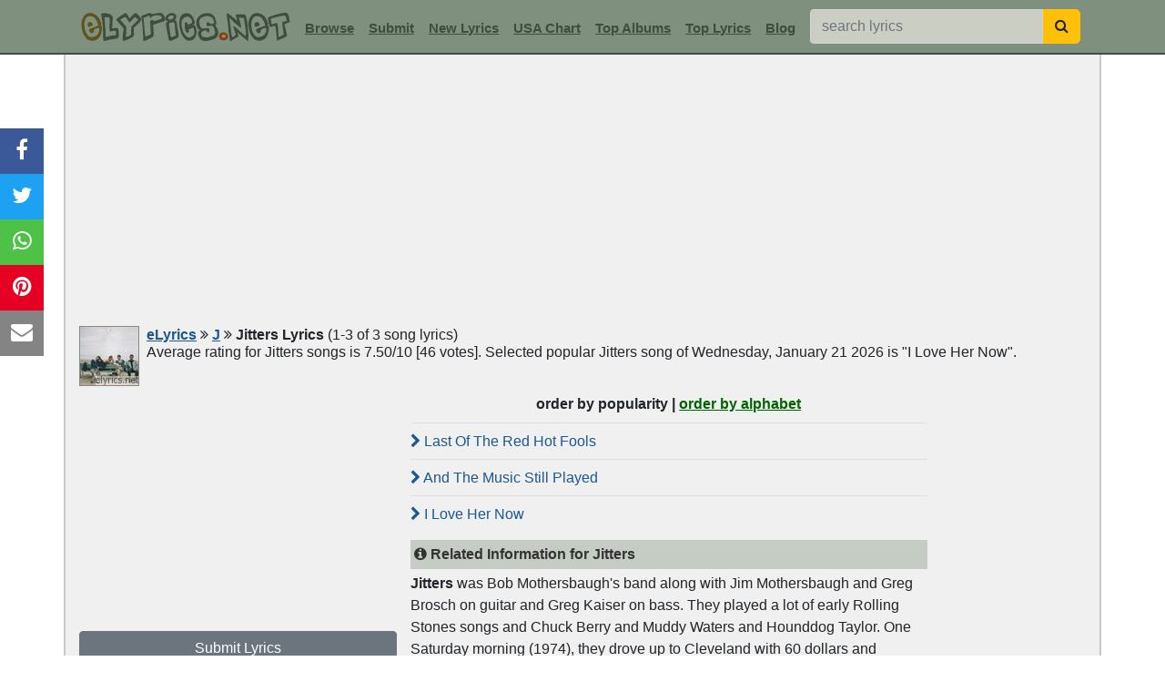

--- FILE ---
content_type: text/html; charset=utf-8
request_url: https://www.google.com/recaptcha/api2/aframe
body_size: 248
content:
<!DOCTYPE HTML><html><head><meta http-equiv="content-type" content="text/html; charset=UTF-8"></head><body><script nonce="m51XD2CtKH3gPQIAue6uQQ">/** Anti-fraud and anti-abuse applications only. See google.com/recaptcha */ try{var clients={'sodar':'https://pagead2.googlesyndication.com/pagead/sodar?'};window.addEventListener("message",function(a){try{if(a.source===window.parent){var b=JSON.parse(a.data);var c=clients[b['id']];if(c){var d=document.createElement('img');d.src=c+b['params']+'&rc='+(localStorage.getItem("rc::a")?sessionStorage.getItem("rc::b"):"");window.document.body.appendChild(d);sessionStorage.setItem("rc::e",parseInt(sessionStorage.getItem("rc::e")||0)+1);localStorage.setItem("rc::h",'1768998268950');}}}catch(b){}});window.parent.postMessage("_grecaptcha_ready", "*");}catch(b){}</script></body></html>